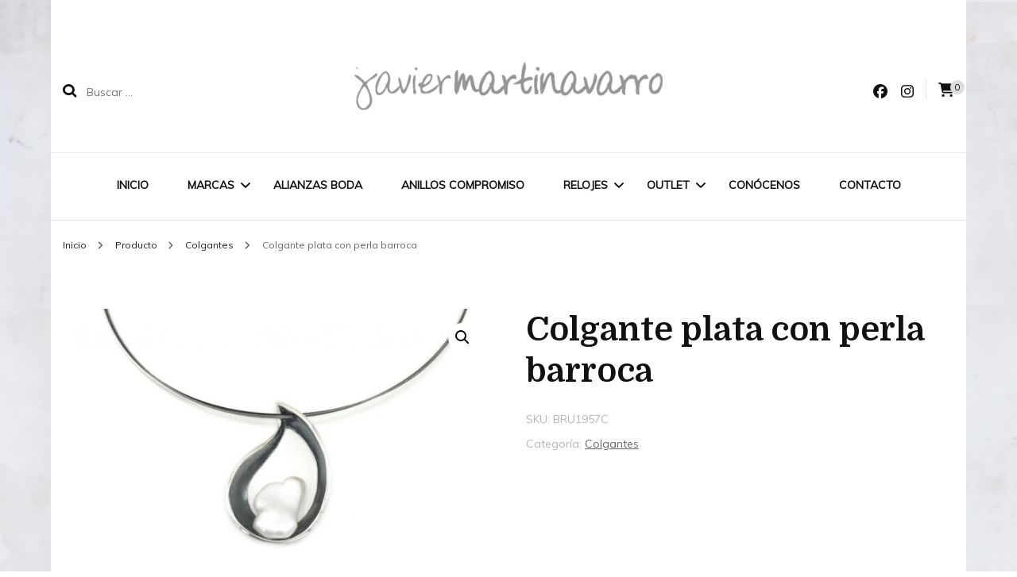

--- FILE ---
content_type: text/html; charset=UTF-8
request_url: https://javiermartinavarro.com/producto/colgante-plata-con-perla-barroca-2/
body_size: 15639
content:
    <!DOCTYPE html>
    <html lang="es">
    <head itemscope itemtype="http://schema.org/WebSite">
	    <meta charset="UTF-8">
    <meta name="viewport" content="width=device-width, initial-scale=1">
    <link rel="profile" href="http://gmpg.org/xfn/11">
    <script type="text/javascript">
/* <![CDATA[ */
window.JetpackScriptData = {"site":{"icon":"","title":"Joyería Javier Martinavarro","host":"ionos","is_wpcom_platform":false}};
/* ]]> */
</script>
<meta name='robots' content='index, follow, max-image-preview:large, max-snippet:-1, max-video-preview:-1' />
	<style>img:is([sizes="auto" i], [sizes^="auto," i]) { contain-intrinsic-size: 3000px 1500px }</style>
	<script>window._wca = window._wca || [];</script>

	<!-- This site is optimized with the Yoast SEO plugin v25.4 - https://yoast.com/wordpress/plugins/seo/ -->
	<title>Colgante plata con perla barroca - Joyería Javier Martinavarro</title>
	<link rel="canonical" href="https://javiermartinavarro.com/producto/colgante-plata-con-perla-barroca-2/" />
	<meta property="og:locale" content="es_ES" />
	<meta property="og:type" content="article" />
	<meta property="og:title" content="Colgante plata con perla barroca - Joyería Javier Martinavarro" />
	<meta property="og:description" content="Colgante de plata con forma de lágrima y perla barroca natural. Tamaño grande. Ref. BRU1957C &nbsp; Montado con cable de plata. Ref.: BRU1957CCB &nbsp;" />
	<meta property="og:url" content="https://javiermartinavarro.com/producto/colgante-plata-con-perla-barroca-2/" />
	<meta property="og:site_name" content="Joyería Javier Martinavarro" />
	<meta property="article:modified_time" content="2024-01-29T12:48:44+00:00" />
	<meta name="twitter:card" content="summary_large_image" />
	<script type="application/ld+json" class="yoast-schema-graph">{"@context":"https://schema.org","@graph":[{"@type":"WebPage","@id":"https://javiermartinavarro.com/producto/colgante-plata-con-perla-barroca-2/","url":"https://javiermartinavarro.com/producto/colgante-plata-con-perla-barroca-2/","name":"Colgante plata con perla barroca - Joyería Javier Martinavarro","isPartOf":{"@id":"https://javiermartinavarro.com/#website"},"primaryImageOfPage":{"@id":"https://javiermartinavarro.com/producto/colgante-plata-con-perla-barroca-2/#primaryimage"},"image":{"@id":"https://javiermartinavarro.com/producto/colgante-plata-con-perla-barroca-2/#primaryimage"},"thumbnailUrl":"https://javiermartinavarro.com/wp-content/uploads/2024/01/bru1957c-e1567765590565.jpg","datePublished":"2024-01-29T12:48:15+00:00","dateModified":"2024-01-29T12:48:44+00:00","breadcrumb":{"@id":"https://javiermartinavarro.com/producto/colgante-plata-con-perla-barroca-2/#breadcrumb"},"inLanguage":"es","potentialAction":[{"@type":"ReadAction","target":["https://javiermartinavarro.com/producto/colgante-plata-con-perla-barroca-2/"]}]},{"@type":"ImageObject","inLanguage":"es","@id":"https://javiermartinavarro.com/producto/colgante-plata-con-perla-barroca-2/#primaryimage","url":"https://javiermartinavarro.com/wp-content/uploads/2024/01/bru1957c-e1567765590565.jpg","contentUrl":"https://javiermartinavarro.com/wp-content/uploads/2024/01/bru1957c-e1567765590565.jpg","width":899,"height":599},{"@type":"BreadcrumbList","@id":"https://javiermartinavarro.com/producto/colgante-plata-con-perla-barroca-2/#breadcrumb","itemListElement":[{"@type":"ListItem","position":1,"name":"Portada","item":"https://javiermartinavarro.com/"},{"@type":"ListItem","position":2,"name":"Productos","item":"https://javiermartinavarro.com/shop/"},{"@type":"ListItem","position":3,"name":"Colgante plata con perla barroca"}]},{"@type":"WebSite","@id":"https://javiermartinavarro.com/#website","url":"https://javiermartinavarro.com/","name":"Joyería Javier Martinavarro","description":"Joyería Javier Martinavarro","publisher":{"@id":"https://javiermartinavarro.com/#organization"},"potentialAction":[{"@type":"SearchAction","target":{"@type":"EntryPoint","urlTemplate":"https://javiermartinavarro.com/?s={search_term_string}"},"query-input":{"@type":"PropertyValueSpecification","valueRequired":true,"valueName":"search_term_string"}}],"inLanguage":"es"},{"@type":"Organization","@id":"https://javiermartinavarro.com/#organization","name":"Javier Martinavarro","url":"https://javiermartinavarro.com/","logo":{"@type":"ImageObject","inLanguage":"es","@id":"https://javiermartinavarro.com/#/schema/logo/image/","url":"https://javiermartinavarro.com/wp-content/uploads/2015/11/cropped-cropped-javier-martinavarro-logo-1432484430.jpg","contentUrl":"https://javiermartinavarro.com/wp-content/uploads/2015/11/cropped-cropped-javier-martinavarro-logo-1432484430.jpg","width":268,"height":50,"caption":"Javier Martinavarro"},"image":{"@id":"https://javiermartinavarro.com/#/schema/logo/image/"}}]}</script>
	<!-- / Yoast SEO plugin. -->


<link rel='dns-prefetch' href='//pdcc.gdpr.es' />
<link rel='dns-prefetch' href='//stats.wp.com' />
<link rel='dns-prefetch' href='//fonts.googleapis.com' />
<link rel="alternate" type="application/rss+xml" title="Joyería Javier Martinavarro &raquo; Feed" href="https://javiermartinavarro.com/feed/" />
<link rel="alternate" type="application/rss+xml" title="Joyería Javier Martinavarro &raquo; Feed de los comentarios" href="https://javiermartinavarro.com/comments/feed/" />
<script type="text/javascript">
/* <![CDATA[ */
window._wpemojiSettings = {"baseUrl":"https:\/\/s.w.org\/images\/core\/emoji\/16.0.1\/72x72\/","ext":".png","svgUrl":"https:\/\/s.w.org\/images\/core\/emoji\/16.0.1\/svg\/","svgExt":".svg","source":{"concatemoji":"https:\/\/javiermartinavarro.com\/wp-includes\/js\/wp-emoji-release.min.js?ver=6.8.3"}};
/*! This file is auto-generated */
!function(s,n){var o,i,e;function c(e){try{var t={supportTests:e,timestamp:(new Date).valueOf()};sessionStorage.setItem(o,JSON.stringify(t))}catch(e){}}function p(e,t,n){e.clearRect(0,0,e.canvas.width,e.canvas.height),e.fillText(t,0,0);var t=new Uint32Array(e.getImageData(0,0,e.canvas.width,e.canvas.height).data),a=(e.clearRect(0,0,e.canvas.width,e.canvas.height),e.fillText(n,0,0),new Uint32Array(e.getImageData(0,0,e.canvas.width,e.canvas.height).data));return t.every(function(e,t){return e===a[t]})}function u(e,t){e.clearRect(0,0,e.canvas.width,e.canvas.height),e.fillText(t,0,0);for(var n=e.getImageData(16,16,1,1),a=0;a<n.data.length;a++)if(0!==n.data[a])return!1;return!0}function f(e,t,n,a){switch(t){case"flag":return n(e,"\ud83c\udff3\ufe0f\u200d\u26a7\ufe0f","\ud83c\udff3\ufe0f\u200b\u26a7\ufe0f")?!1:!n(e,"\ud83c\udde8\ud83c\uddf6","\ud83c\udde8\u200b\ud83c\uddf6")&&!n(e,"\ud83c\udff4\udb40\udc67\udb40\udc62\udb40\udc65\udb40\udc6e\udb40\udc67\udb40\udc7f","\ud83c\udff4\u200b\udb40\udc67\u200b\udb40\udc62\u200b\udb40\udc65\u200b\udb40\udc6e\u200b\udb40\udc67\u200b\udb40\udc7f");case"emoji":return!a(e,"\ud83e\udedf")}return!1}function g(e,t,n,a){var r="undefined"!=typeof WorkerGlobalScope&&self instanceof WorkerGlobalScope?new OffscreenCanvas(300,150):s.createElement("canvas"),o=r.getContext("2d",{willReadFrequently:!0}),i=(o.textBaseline="top",o.font="600 32px Arial",{});return e.forEach(function(e){i[e]=t(o,e,n,a)}),i}function t(e){var t=s.createElement("script");t.src=e,t.defer=!0,s.head.appendChild(t)}"undefined"!=typeof Promise&&(o="wpEmojiSettingsSupports",i=["flag","emoji"],n.supports={everything:!0,everythingExceptFlag:!0},e=new Promise(function(e){s.addEventListener("DOMContentLoaded",e,{once:!0})}),new Promise(function(t){var n=function(){try{var e=JSON.parse(sessionStorage.getItem(o));if("object"==typeof e&&"number"==typeof e.timestamp&&(new Date).valueOf()<e.timestamp+604800&&"object"==typeof e.supportTests)return e.supportTests}catch(e){}return null}();if(!n){if("undefined"!=typeof Worker&&"undefined"!=typeof OffscreenCanvas&&"undefined"!=typeof URL&&URL.createObjectURL&&"undefined"!=typeof Blob)try{var e="postMessage("+g.toString()+"("+[JSON.stringify(i),f.toString(),p.toString(),u.toString()].join(",")+"));",a=new Blob([e],{type:"text/javascript"}),r=new Worker(URL.createObjectURL(a),{name:"wpTestEmojiSupports"});return void(r.onmessage=function(e){c(n=e.data),r.terminate(),t(n)})}catch(e){}c(n=g(i,f,p,u))}t(n)}).then(function(e){for(var t in e)n.supports[t]=e[t],n.supports.everything=n.supports.everything&&n.supports[t],"flag"!==t&&(n.supports.everythingExceptFlag=n.supports.everythingExceptFlag&&n.supports[t]);n.supports.everythingExceptFlag=n.supports.everythingExceptFlag&&!n.supports.flag,n.DOMReady=!1,n.readyCallback=function(){n.DOMReady=!0}}).then(function(){return e}).then(function(){var e;n.supports.everything||(n.readyCallback(),(e=n.source||{}).concatemoji?t(e.concatemoji):e.wpemoji&&e.twemoji&&(t(e.twemoji),t(e.wpemoji)))}))}((window,document),window._wpemojiSettings);
/* ]]> */
</script>
<style id='wp-emoji-styles-inline-css' type='text/css'>

	img.wp-smiley, img.emoji {
		display: inline !important;
		border: none !important;
		box-shadow: none !important;
		height: 1em !important;
		width: 1em !important;
		margin: 0 0.07em !important;
		vertical-align: -0.1em !important;
		background: none !important;
		padding: 0 !important;
	}
</style>
<link rel='stylesheet' id='wp-block-library-css' href='https://javiermartinavarro.com/wp-includes/css/dist/block-library/style.min.css?ver=6.8.3' type='text/css' media='all' />
<style id='classic-theme-styles-inline-css' type='text/css'>
/*! This file is auto-generated */
.wp-block-button__link{color:#fff;background-color:#32373c;border-radius:9999px;box-shadow:none;text-decoration:none;padding:calc(.667em + 2px) calc(1.333em + 2px);font-size:1.125em}.wp-block-file__button{background:#32373c;color:#fff;text-decoration:none}
</style>
<link rel='stylesheet' id='mediaelement-css' href='https://javiermartinavarro.com/wp-includes/js/mediaelement/mediaelementplayer-legacy.min.css?ver=4.2.17' type='text/css' media='all' />
<link rel='stylesheet' id='wp-mediaelement-css' href='https://javiermartinavarro.com/wp-includes/js/mediaelement/wp-mediaelement.min.css?ver=6.8.3' type='text/css' media='all' />
<style id='jetpack-sharing-buttons-style-inline-css' type='text/css'>
.jetpack-sharing-buttons__services-list{display:flex;flex-direction:row;flex-wrap:wrap;gap:0;list-style-type:none;margin:5px;padding:0}.jetpack-sharing-buttons__services-list.has-small-icon-size{font-size:12px}.jetpack-sharing-buttons__services-list.has-normal-icon-size{font-size:16px}.jetpack-sharing-buttons__services-list.has-large-icon-size{font-size:24px}.jetpack-sharing-buttons__services-list.has-huge-icon-size{font-size:36px}@media print{.jetpack-sharing-buttons__services-list{display:none!important}}.editor-styles-wrapper .wp-block-jetpack-sharing-buttons{gap:0;padding-inline-start:0}ul.jetpack-sharing-buttons__services-list.has-background{padding:1.25em 2.375em}
</style>
<link rel='stylesheet' id='blossomthemes-toolkit-css' href='https://javiermartinavarro.com/wp-content/plugins/blossomthemes-toolkit/public/css/blossomthemes-toolkit-public.min.css?ver=2.2.7' type='text/css' media='all' />
<link rel='stylesheet' id='pdcc-style-css' href='https://pdcc.gdpr.es/pdcc.min.css' type='text/css' media='all' />
<link rel='stylesheet' id='photoswipe-css' href='https://javiermartinavarro.com/wp-content/plugins/woocommerce/assets/css/photoswipe/photoswipe.min.css?ver=9.9.5' type='text/css' media='all' />
<link rel='stylesheet' id='photoswipe-default-skin-css' href='https://javiermartinavarro.com/wp-content/plugins/woocommerce/assets/css/photoswipe/default-skin/default-skin.min.css?ver=9.9.5' type='text/css' media='all' />
<link rel='stylesheet' id='woocommerce-layout-css' href='https://javiermartinavarro.com/wp-content/plugins/woocommerce/assets/css/woocommerce-layout.css?ver=9.9.5' type='text/css' media='all' />
<style id='woocommerce-layout-inline-css' type='text/css'>

	.infinite-scroll .woocommerce-pagination {
		display: none;
	}
</style>
<link rel='stylesheet' id='woocommerce-smallscreen-css' href='https://javiermartinavarro.com/wp-content/plugins/woocommerce/assets/css/woocommerce-smallscreen.css?ver=9.9.5' type='text/css' media='only screen and (max-width: 768px)' />
<link rel='stylesheet' id='woocommerce-general-css' href='https://javiermartinavarro.com/wp-content/plugins/woocommerce/assets/css/woocommerce.css?ver=9.9.5' type='text/css' media='all' />
<style id='woocommerce-inline-inline-css' type='text/css'>
.woocommerce form .form-row .required { visibility: visible; }
</style>
<link rel='stylesheet' id='brands-styles-css' href='https://javiermartinavarro.com/wp-content/plugins/woocommerce/assets/css/brands.css?ver=9.9.5' type='text/css' media='all' />
<link rel='stylesheet' id='blossom-fashion-woocommerce-css' href='https://javiermartinavarro.com/wp-content/themes/blossom-fashion/css/woocommerce.min.css?ver=1.0.8' type='text/css' media='all' />
<link rel='stylesheet' id='owl-carousel-css' href='https://javiermartinavarro.com/wp-content/themes/blossom-fashion/css/owl.carousel.min.css?ver=2.2.1' type='text/css' media='all' />
<link rel='stylesheet' id='animate-css' href='https://javiermartinavarro.com/wp-content/themes/blossom-fashion/css/animate.min.css?ver=3.5.2' type='text/css' media='all' />
<link rel='stylesheet' id='blossom-fashion-google-fonts-css' href='https://fonts.googleapis.com/css?family=Muli%7CDomine%3Aregular%2C500%2C600%2C700%7CRouge+Script%3Aregular' type='text/css' media='all' />
<link rel='stylesheet' id='fashion-diva-parent-style-css' href='https://javiermartinavarro.com/wp-content/themes/blossom-fashion/style.css?ver=6.8.3' type='text/css' media='all' />
<link rel='stylesheet' id='blossom-fashion-style-css' href='https://javiermartinavarro.com/wp-content/themes/fashion-diva/style.css?ver=1.0.8' type='text/css' media='all' />
<style id='blossom-fashion-style-inline-css' type='text/css'>


    :root{
        --primary-color: #dddddd;
    }
     
    .content-newsletter .blossomthemes-email-newsletter-wrapper.bg-img:after,
    .widget_blossomthemes_email_newsletter_widget .blossomthemes-email-newsletter-wrapper:after{
        background: rgba(221, 221, 221, 0.8);
    }

    .shop-section, 
    .bottom-shop-section,
    .widget_bttk_popular_post .style-two li .entry-header .cat-links a, .widget_bttk_pro_recent_post .style-two li .entry-header .cat-links a, .widget_bttk_popular_post .style-three li .entry-header .cat-links a, .widget_bttk_pro_recent_post .style-three li .entry-header .cat-links a, .widget_bttk_posts_category_slider_widget .carousel-title .cat-links a {
        background: rgba(221, 221, 221, 0.3);
    }
    
    /*Typography*/

    body,
    button,
    input,
    select,
    optgroup,
    textarea{
        font-family : Muli;
        font-size   : 18px;        
    }

    .site-description,
    .main-navigation ul li,
    #primary .post .entry-content h1, 
    #primary .page .entry-content h1, 
    #primary .post .entry-content h2, 
    #primary .page .entry-content h2, 
    #primary .post .entry-content h3, 
    #primary .page .entry-content h3, 
    #primary .post .entry-content h4, 
    #primary .page .entry-content h4, 
    #primary .post .entry-content h5, 
    #primary .page .entry-content h5, 
    #primary .post .entry-content h6, #primary .page .entry-content h6{
        font-family : Muli;
    }
    
    .site-title{
        font-size   : 60px;
        font-family : Rouge Script;
        font-weight : 400;
        font-style  : normal;
    }
    
    /*Color Scheme*/
    a,
    .site-header .social-networks li a:hover,
    .site-title a:hover,
    .banner .text-holder .cat-links a:hover,
    .shop-section .shop-slider .item h3 a:hover,
    #primary .post .entry-footer .social-networks li a:hover,
    .widget ul li a:hover,
    .widget_bttk_author_bio .author-bio-socicons ul li a:hover,
    .widget_bttk_popular_post ul li .entry-header .entry-title a:hover,
    .widget_bttk_pro_recent_post ul li .entry-header .entry-title a:hover,
    .widget_bttk_popular_post ul li .entry-header .entry-meta a:hover,
    .widget_bttk_pro_recent_post ul li .entry-header .entry-meta a:hover,
    .bottom-shop-section .bottom-shop-slider .item .product-category a:hover,
    .bottom-shop-section .bottom-shop-slider .item h3 a:hover,
    .instagram-section .header .title a:hover,
    .site-footer .widget ul li a:hover,
    .site-footer .widget_bttk_popular_post ul li .entry-header .entry-title a:hover,
    .site-footer .widget_bttk_pro_recent_post ul li .entry-header .entry-title a:hover,
    .single .single-header .site-title:hover,
    .single .single-header .right .social-share .social-networks li a:hover,
    .comments-area .comment-body .fn a:hover,
    .comments-area .comment-body .comment-metadata a:hover,
    .page-template-contact .contact-details .contact-info-holder .col .icon-holder,
    .page-template-contact .contact-details .contact-info-holder .col .text-holder h3 a:hover,
    .page-template-contact .contact-details .contact-info-holder .col .social-networks li a:hover,
    #secondary .widget_bttk_description_widget .social-profile li a:hover,
    #secondary .widget_bttk_contact_social_links .social-networks li a:hover,
    .site-footer .widget_bttk_contact_social_links .social-networks li a:hover,
    .site-footer .widget_bttk_description_widget .social-profile li a:hover,
    .portfolio-sorting .button:hover,
    .portfolio-sorting .button.is-checked,
    .portfolio-item .portfolio-cat a:hover,
    .entry-header .portfolio-cat a:hover,
    .single-blossom-portfolio .post-navigation .nav-previous a:hover,
    .single-blossom-portfolio .post-navigation .nav-next a:hover,
    #primary .post .btn-readmore,
    #primary .post .entry-header .cat-links a:hover,
    .error-holder .recent-posts .post .entry-header .entry-title a:hover, 
    .entry-content a:hover,
    .entry-summary a:hover,
    .page-content a:hover,
    .comment-content a:hover,
    .widget .textwidget a:hover{
        color: #dddddd;
    }

    .site-header .tools .cart .number,
    .shop-section .header .title:after,
    .header-two .header-t,
    .header-six .header-t,
    .header-eight .header-t,
    .shop-section .shop-slider .item .product-image .btn-add-to-cart:hover,
    .widget .widget-title:before,
    .widget .widget-title:after,
    .widget_calendar caption,
    .widget_bttk_popular_post .style-two li:after,
    .widget_bttk_popular_post .style-three li:after,
    .widget_bttk_pro_recent_post .style-two li:after,
    .widget_bttk_pro_recent_post .style-three li:after,
    .instagram-section .header .title:before,
    .instagram-section .header .title:after,
    #primary .post .entry-content .pull-left:after,
    #primary .page .entry-content .pull-left:after,
    #primary .post .entry-content .pull-right:after,
    #primary .page .entry-content .pull-right:after,
    .page-template-contact .contact-details .contact-info-holder h2:after,
    .widget_bttk_image_text_widget ul li .btn-readmore:hover,
    #secondary .widget_bttk_icon_text_widget .text-holder .btn-readmore:hover,
    #secondary .widget_blossomtheme_companion_cta_widget .btn-cta:hover,
    #secondary .widget_blossomtheme_featured_page_widget .text-holder .btn-readmore:hover,
    #primary .post .entry-content .highlight, 
    #primary .page .entry-content .highlight,
    .error-holder .recent-posts .post .entry-header .cat-links a:hover,
    .error-holder .text-holder .btn-home:hover,
    .single #primary .post .entry-footer .tags a:hover, 
    #primary .post .entry-footer .tags a:hover, 
    .widget_tag_cloud .tagcloud a:hover, 
    .instagram-section .profile-link::before, 
    .instagram-section .profile-link::after{
        background: #dddddd;
    }
    
    .banner .text-holder .cat-links a,
    #primary .post .entry-header .cat-links a,
    .page-header span,
    .page-template-contact .top-section .section-header span,
    .portfolio-item .portfolio-cat a,
    .entry-header .portfolio-cat a{
        border-bottom-color: #dddddd;
    }

    .banner .text-holder .title a,
    .header-four .main-navigation ul li a,
    .header-four .main-navigation ul ul li a,
    #primary .post .entry-header .entry-title a,
    .portfolio-item .portfolio-img-title a,
    .search #primary .search-post .entry-header .entry-title a, 
    .archive #primary .blossom-portfolio .entry-title a{
        background-image: linear-gradient(180deg, transparent 95%, #dddddd 0);
    }

    .widget_bttk_social_links ul li a:hover{
        border-color: #dddddd;
    }

    button:hover,
    input[type="button"]:hover,
    input[type="reset"]:hover,
    input[type="submit"]:hover{
        background: #dddddd;
        border-color: #dddddd;
    }

    #primary .post .btn-readmore:hover{
        background: #dddddd;
    }

    @media only screen and (min-width: 1025px){
        .main-navigation ul li:after{
            background: #dddddd;
        }
    }
    
    /*Typography*/
    .main-navigation ul,
    .banner .text-holder .title,
    .top-section .newsletter .blossomthemes-email-newsletter-wrapper .text-holder h3,
    .shop-section .header .title,
    #primary .post .entry-header .entry-title,
    #primary .post .post-shope-holder .header .title,
    .widget_bttk_author_bio .title-holder,
    .widget_bttk_popular_post ul li .entry-header .entry-title,
    .widget_bttk_pro_recent_post ul li .entry-header .entry-title,
    .widget-area .widget_blossomthemes_email_newsletter_widget .text-holder h3,
    .bottom-shop-section .bottom-shop-slider .item h3,
    .page-title,
    #primary .post .entry-content blockquote,
    #primary .page .entry-content blockquote,
    #primary .post .entry-content .dropcap,
    #primary .page .entry-content .dropcap,
    #primary .post .entry-content .pull-left,
    #primary .page .entry-content .pull-left,
    #primary .post .entry-content .pull-right,
    #primary .page .entry-content .pull-right,
    .author-section .text-holder .title,
    .single .newsletter .blossomthemes-email-newsletter-wrapper .text-holder h3,
    .related-posts .title, .popular-posts .title,
    .comments-area .comments-title,
    .comments-area .comment-reply-title,
    .single .single-header .title-holder .post-title,
    .portfolio-text-holder .portfolio-img-title,
    .portfolio-holder .entry-header .entry-title,
    .related-portfolio-title,
    .archive #primary .post .entry-header .entry-title, 
    .archive #primary .blossom-portfolio .entry-title, 
    .search #primary .search-post .entry-header .entry-title,
    .search .top-section .search-form input[type="search"],
    .archive #primary .post-count, 
    .search #primary .post-count,
    .error-holder .text-holder h2,
    .error-holder .recent-posts .title,
    .error-holder .recent-posts .post .entry-header .entry-title{
        font-family: Domine;
    }
    #primary .post .entry-header .cat-links a, 
    .banner .text-holder .cat-links a,
    .error-holder .recent-posts .post .entry-header .cat-links a{
        background: rgba(221, 221, 221, 0.3);
    }
    #primary .post .btn-readmore:after{
        background-image: url('data:image/svg+xml; utf8, <svg xmlns="http://www.w3.org/2000/svg" width="30" height="10" viewBox="0 0 30 10"><g id="arrow" transform="translate(-10)"><path fill=" %23dddddd" d="M24.5,44.974H46.613L44.866,40.5a34.908,34.908,0,0,0,9.634,5,34.908,34.908,0,0,0-9.634,5l1.746-4.474H24.5Z" transform="translate(-14.5 -40.5)"></path></g></svg>' );
    }
        .woocommerce #secondary .widget_price_filter .ui-slider .ui-slider-range, 
        .woocommerce-checkout .woocommerce form.woocommerce-form-login input.button:hover, .woocommerce-checkout .woocommerce form.woocommerce-form-login input.button:focus, .woocommerce-checkout .woocommerce form.checkout_coupon input.button:hover, .woocommerce-checkout .woocommerce form.checkout_coupon input.button:focus, .woocommerce form.lost_reset_password input.button:hover, .woocommerce form.lost_reset_password input.button:focus, .woocommerce .return-to-shop .button:hover, .woocommerce .return-to-shop .button:focus, .woocommerce #payment #place_order:hover, .woocommerce-page #payment #place_order:focus{
            background: #dddddd;
        }
        
        .woocommerce #secondary .widget .product_list_widget li .product-title:hover,
        .woocommerce #secondary .widget .product_list_widget li .product-title:focus,
        .woocommerce div.product .entry-summary .product_meta .posted_in a:hover,
        .woocommerce div.product .entry-summary .product_meta .posted_in a:focus,
        .woocommerce div.product .entry-summary .product_meta .tagged_as a:hover,
        .woocommerce div.product .entry-summary .product_meta .tagged_as a:focus{
            color: #dddddd;
        }
        
        .woocommerce-checkout .woocommerce .woocommerce-info,
        .woocommerce ul.products li.product .add_to_cart_button:hover,
        .woocommerce ul.products li.product .add_to_cart_button:focus,
        .woocommerce ul.products li.product .product_type_external:hover,
        .woocommerce ul.products li.product .product_type_external:focus,
        .woocommerce ul.products li.product .ajax_add_to_cart:hover,
        .woocommerce ul.products li.product .ajax_add_to_cart:focus,
        .woocommerce ul.products li.product .added_to_cart:hover,
        .woocommerce ul.products li.product .added_to_cart:focus,
        .woocommerce div.product form.cart .single_add_to_cart_button:hover,
        .woocommerce div.product form.cart .single_add_to_cart_button:focus,
        .woocommerce div.product .cart .single_add_to_cart_button.alt:hover,
        .woocommerce div.product .cart .single_add_to_cart_button.alt:focus,
        .woocommerce #secondary .widget_shopping_cart .buttons .button:hover,
        .woocommerce #secondary .widget_shopping_cart .buttons .button:focus,
        .woocommerce #secondary .widget_price_filter .price_slider_amount .button:hover,
        .woocommerce #secondary .widget_price_filter .price_slider_amount .button:focus,
        .woocommerce-cart #primary .page .entry-content table.shop_table td.actions .coupon input[type="submit"]:hover,
        .woocommerce-cart #primary .page .entry-content table.shop_table td.actions .coupon input[type="submit"]:focus,
        .woocommerce-cart #primary .page .entry-content .cart_totals .checkout-button:hover,
        .woocommerce-cart #primary .page .entry-content .cart_totals .checkout-button:focus{
            background: #dddddd;
        }

        .woocommerce div.product .product_title,
        .woocommerce div.product .woocommerce-tabs .panel h2{
            font-family: Domine;
        }
</style>
<script type="text/javascript" src="https://javiermartinavarro.com/wp-includes/js/jquery/jquery.min.js?ver=3.7.1" id="jquery-core-js"></script>
<script type="text/javascript" src="https://javiermartinavarro.com/wp-includes/js/jquery/jquery-migrate.min.js?ver=3.4.1" id="jquery-migrate-js"></script>
<script type="text/javascript" src="https://javiermartinavarro.com/wp-content/plugins/woocommerce/assets/js/jquery-blockui/jquery.blockUI.min.js?ver=2.7.0-wc.9.9.5" id="jquery-blockui-js" data-wp-strategy="defer"></script>
<script type="text/javascript" id="wc-add-to-cart-js-extra">
/* <![CDATA[ */
var wc_add_to_cart_params = {"ajax_url":"\/wp-admin\/admin-ajax.php","wc_ajax_url":"\/?wc-ajax=%%endpoint%%","i18n_view_cart":"Ver carrito","cart_url":"https:\/\/javiermartinavarro.com\/carro\/","is_cart":"","cart_redirect_after_add":"no"};
/* ]]> */
</script>
<script type="text/javascript" src="https://javiermartinavarro.com/wp-content/plugins/woocommerce/assets/js/frontend/add-to-cart.min.js?ver=9.9.5" id="wc-add-to-cart-js" data-wp-strategy="defer"></script>
<script type="text/javascript" src="https://javiermartinavarro.com/wp-content/plugins/woocommerce/assets/js/zoom/jquery.zoom.min.js?ver=1.7.21-wc.9.9.5" id="zoom-js" defer="defer" data-wp-strategy="defer"></script>
<script type="text/javascript" src="https://javiermartinavarro.com/wp-content/plugins/woocommerce/assets/js/photoswipe/photoswipe.min.js?ver=4.1.1-wc.9.9.5" id="photoswipe-js" defer="defer" data-wp-strategy="defer"></script>
<script type="text/javascript" src="https://javiermartinavarro.com/wp-content/plugins/woocommerce/assets/js/photoswipe/photoswipe-ui-default.min.js?ver=4.1.1-wc.9.9.5" id="photoswipe-ui-default-js" defer="defer" data-wp-strategy="defer"></script>
<script type="text/javascript" id="wc-single-product-js-extra">
/* <![CDATA[ */
var wc_single_product_params = {"i18n_required_rating_text":"Por favor elige una puntuaci\u00f3n","i18n_rating_options":["1 de 5 estrellas","2 de 5 estrellas","3 de 5 estrellas","4 de 5 estrellas","5 de 5 estrellas"],"i18n_product_gallery_trigger_text":"Ver galer\u00eda de im\u00e1genes a pantalla completa","review_rating_required":"yes","flexslider":{"rtl":false,"animation":"slide","smoothHeight":true,"directionNav":false,"controlNav":"thumbnails","slideshow":false,"animationSpeed":500,"animationLoop":false,"allowOneSlide":false},"zoom_enabled":"1","zoom_options":[],"photoswipe_enabled":"1","photoswipe_options":{"shareEl":false,"closeOnScroll":false,"history":false,"hideAnimationDuration":0,"showAnimationDuration":0},"flexslider_enabled":"1"};
/* ]]> */
</script>
<script type="text/javascript" src="https://javiermartinavarro.com/wp-content/plugins/woocommerce/assets/js/frontend/single-product.min.js?ver=9.9.5" id="wc-single-product-js" defer="defer" data-wp-strategy="defer"></script>
<script type="text/javascript" src="https://javiermartinavarro.com/wp-content/plugins/woocommerce/assets/js/js-cookie/js.cookie.min.js?ver=2.1.4-wc.9.9.5" id="js-cookie-js" defer="defer" data-wp-strategy="defer"></script>
<script type="text/javascript" id="woocommerce-js-extra">
/* <![CDATA[ */
var woocommerce_params = {"ajax_url":"\/wp-admin\/admin-ajax.php","wc_ajax_url":"\/?wc-ajax=%%endpoint%%","i18n_password_show":"Mostrar contrase\u00f1a","i18n_password_hide":"Ocultar contrase\u00f1a"};
/* ]]> */
</script>
<script type="text/javascript" src="https://javiermartinavarro.com/wp-content/plugins/woocommerce/assets/js/frontend/woocommerce.min.js?ver=9.9.5" id="woocommerce-js" defer="defer" data-wp-strategy="defer"></script>
<script type="text/javascript" src="https://javiermartinavarro.com/wp-content/plugins/js_composer/assets/js/vendors/woocommerce-add-to-cart.js?ver=5.6" id="vc_woocommerce-add-to-cart-js-js"></script>
<script type="text/javascript" src="https://stats.wp.com/s-202545.js" id="woocommerce-analytics-js" defer="defer" data-wp-strategy="defer"></script>
<link rel="https://api.w.org/" href="https://javiermartinavarro.com/wp-json/" /><link rel="alternate" title="JSON" type="application/json" href="https://javiermartinavarro.com/wp-json/wp/v2/product/8301" /><link rel="EditURI" type="application/rsd+xml" title="RSD" href="https://javiermartinavarro.com/xmlrpc.php?rsd" />
<meta name="generator" content="WordPress 6.8.3" />
<meta name="generator" content="WooCommerce 9.9.5" />
<link rel='shortlink' href='https://javiermartinavarro.com/?p=8301' />
		<!-- Custom Logo: hide header text -->
		<style id="custom-logo-css" type="text/css">
			.site-title, .site-description {
				position: absolute;
				clip-path: inset(50%);
			}
		</style>
		<link rel="alternate" title="oEmbed (JSON)" type="application/json+oembed" href="https://javiermartinavarro.com/wp-json/oembed/1.0/embed?url=https%3A%2F%2Fjaviermartinavarro.com%2Fproducto%2Fcolgante-plata-con-perla-barroca-2%2F" />
<link rel="alternate" title="oEmbed (XML)" type="text/xml+oembed" href="https://javiermartinavarro.com/wp-json/oembed/1.0/embed?url=https%3A%2F%2Fjaviermartinavarro.com%2Fproducto%2Fcolgante-plata-con-perla-barroca-2%2F&#038;format=xml" />
	<style>img#wpstats{display:none}</style>
			<noscript><style>.woocommerce-product-gallery{ opacity: 1 !important; }</style></noscript>
	<meta name="generator" content="Powered by WPBakery Page Builder - drag and drop page builder for WordPress."/>
<!--[if lte IE 9]><link rel="stylesheet" type="text/css" href="https://javiermartinavarro.com/wp-content/plugins/js_composer/assets/css/vc_lte_ie9.min.css" media="screen"><![endif]-->			<script  type="text/javascript">
				!function(f,b,e,v,n,t,s){if(f.fbq)return;n=f.fbq=function(){n.callMethod?
					n.callMethod.apply(n,arguments):n.queue.push(arguments)};if(!f._fbq)f._fbq=n;
					n.push=n;n.loaded=!0;n.version='2.0';n.queue=[];t=b.createElement(e);t.async=!0;
					t.src=v;s=b.getElementsByTagName(e)[0];s.parentNode.insertBefore(t,s)}(window,
					document,'script','https://connect.facebook.net/en_US/fbevents.js');
			</script>
			<!-- WooCommerce Facebook Integration Begin -->
			<script  type="text/javascript">

				fbq('init', '335211794211181', {}, {
    "agent": "woocommerce-9.9.5-3.5.4"
});

				document.addEventListener( 'DOMContentLoaded', function() {
					// Insert placeholder for events injected when a product is added to the cart through AJAX.
					document.body.insertAdjacentHTML( 'beforeend', '<div class=\"wc-facebook-pixel-event-placeholder\"></div>' );
				}, false );

			</script>
			<!-- WooCommerce Facebook Integration End -->
			<style type="text/css" id="custom-background-css">
body.custom-background { background-image: url("https://javiermartinavarro.com/wp-content/uploads/2020/09/Fondo.jpg"); background-position: left top; background-size: auto; background-repeat: repeat; background-attachment: scroll; }
</style>
			<style type="text/css" id="wp-custom-css">
			@media (min-width: 1025px) {
.main-navigation ul li {
	    margin: 0 22px;
	}
}

		</style>
		<noscript><style type="text/css"> .wpb_animate_when_almost_visible { opacity: 1; }</style></noscript></head>

<body class="wp-singular product-template-default single single-product postid-8301 custom-background wp-custom-logo wp-theme-blossom-fashion wp-child-theme-fashion-diva theme-blossom-fashion woocommerce woocommerce-page woocommerce-no-js metaslider-plugin custom-background-image custom-background underline full-width wpb-js-composer js-comp-ver-5.6 vc_responsive fpt-template-blossom-fashion" itemscope itemtype="http://schema.org/WebPage">

    <div id="page" class="site"><a aria-label="saltar al contenido" class="skip-link" href="#content">Saltar al contenido</a>
    
     <header id="masthead" class="site-header" itemscope itemtype="http://schema.org/WPHeader">
        <div class="header-holder">
            <div class="header-t">
                <div class="container">                        
                                          <div class="row">
                            <div class="col">
                                <form role="search" method="get" class="search-form" action="https://javiermartinavarro.com/">
				<label>
					<span class="screen-reader-text">Buscar:</span>
					<input type="search" class="search-field" placeholder="Buscar &hellip;" value="" name="s" />
				</label>
				<input type="submit" class="search-submit" value="Buscar" />
			</form>                            </div>
                            <div class="col">
                                <div class="text-logo" itemscope itemtype="http://schema.org/Organization">
    <a href="https://javiermartinavarro.com/" class="custom-logo-link" rel="home"><img width="512" height="130" src="https://javiermartinavarro.com/wp-content/uploads/2020/09/cropped-GDBV.png" class="custom-logo" alt="Joyería Javier Martinavarro" decoding="async" fetchpriority="high" srcset="https://javiermartinavarro.com/wp-content/uploads/2020/09/cropped-GDBV.png 512w, https://javiermartinavarro.com/wp-content/uploads/2020/09/cropped-GDBV-300x76.png 300w, https://javiermartinavarro.com/wp-content/uploads/2020/09/cropped-GDBV-236x60.png 236w" sizes="(max-width: 512px) 100vw, 512px" /></a>            <p class="site-title" itemprop="name"><a href="https://javiermartinavarro.com/" rel="home" itemprop="url">Joyería Javier Martinavarro</a></p>
                    <p class="site-description">Joyería Javier Martinavarro</p>
        </div>
                            </div>
                            <div class="col">
                                <div class="tools">
                                        <a href="https://javiermartinavarro.com/carro/" class="cart" title="Ver tu carrito de la compra">
        <i class="fa fa-shopping-cart"></i>
        <span class="number">0</span>
    </a>
    <span class="separator"></span>    <ul class="social-networks">
    	            <li><a href="https://www.facebook.com/joyeriajaviermartinavarro/" target="_blank" rel="nofollow"><i class="fab fa-facebook"></i></a></li>    	   
                        <li><a href="https://www.instagram.com/joyeriajaviermartinavarro/" target="_blank" rel="nofollow"><i class="fab fa-instagram"></i></a></li>    	   
            	</ul>
                                        </div>
                            </div>
                        </div><!-- .row-->
                      

                                
                </div> <!-- .container -->
            </div> <!-- .header-t -->

                    </div> <!-- .header-holder -->

        <div class="nav-holder">
            <div class="container">
                <div class="overlay"></div>
                <button id="toggle-button" data-toggle-target=".main-menu-modal" data-toggle-body-class="showing-main-menu-modal" aria-expanded="false" data-set-focus=".close-main-nav-toggle">
                    <span></span>
                </button>
                    <nav id="site-navigation" class="main-navigation" itemscope itemtype="http://schema.org/SiteNavigationElement">
        <div class="primary-menu-list main-menu-modal cover-modal" data-modal-target-string=".main-menu-modal">
            <button class="btn-close-menu close-main-nav-toggle" data-toggle-target=".main-menu-modal" data-toggle-body-class="showing-main-menu-modal" aria-expanded="false" data-set-focus=".main-menu-modal"><span></span></button>
            <div class="mobile-menu" aria-label="Móvil">
                <div class="menu-menu-container"><ul id="primary-menu" class="main-menu-modal"><li id="menu-item-2217" class="menu-item menu-item-type-custom menu-item-object-custom menu-item-home menu-item-2217"><a href="https://javiermartinavarro.com/">INICIO</a></li>
<li id="menu-item-5474" class="menu-item menu-item-type-post_type menu-item-object-page menu-item-has-children menu-item-5474"><a href="https://javiermartinavarro.com/marcas-2/">Marcas</a>
<ul class="sub-menu">
	<li id="menu-item-4658" class="menu-item menu-item-type-post_type menu-item-object-page menu-item-has-children menu-item-4658"><a href="https://javiermartinavarro.com/labruixeta/">labruixeta</a>
	<ul class="sub-menu">
		<li id="menu-item-5535" class="menu-item menu-item-type-post_type menu-item-object-page menu-item-5535"><a href="https://javiermartinavarro.com/novedades/">NOVEDADES</a></li>
		<li id="menu-item-6286" class="menu-item menu-item-type-taxonomy menu-item-object-product_cat menu-item-6286"><a href="https://javiermartinavarro.com/categoria-producto/sin-categorizar/labruixeta/pulseras/">Pulseras</a></li>
		<li id="menu-item-6287" class="menu-item menu-item-type-taxonomy menu-item-object-product_cat menu-item-6287"><a href="https://javiermartinavarro.com/categoria-producto/sin-categorizar/labruixeta/colgantes-labruixeta/">Colgantes</a></li>
		<li id="menu-item-6288" class="menu-item menu-item-type-taxonomy menu-item-object-product_cat menu-item-6288"><a href="https://javiermartinavarro.com/categoria-producto/sin-categorizar/labruixeta/anillos/">Anillos</a></li>
		<li id="menu-item-6289" class="menu-item menu-item-type-taxonomy menu-item-object-product_cat menu-item-6289"><a href="https://javiermartinavarro.com/categoria-producto/sin-categorizar/labruixeta/pendientes/">Pendientes</a></li>
		<li id="menu-item-6213" class="menu-item menu-item-type-taxonomy menu-item-object-product_cat menu-item-6213"><a href="https://javiermartinavarro.com/categoria-producto/sin-categorizar/labruixeta/pulseras-variadas/">Pulseras Macramé</a></li>
		<li id="menu-item-6372" class="menu-item menu-item-type-taxonomy menu-item-object-product_cat menu-item-6372"><a href="https://javiermartinavarro.com/categoria-producto/sin-categorizar/labruixeta/san-valentin/">San Valentín</a></li>
	</ul>
</li>
	<li id="menu-item-5737" class="menu-item menu-item-type-post_type menu-item-object-page menu-item-has-children menu-item-5737"><a href="https://javiermartinavarro.com/marea-watches/">MAREA</a>
	<ul class="sub-menu">
		<li id="menu-item-5740" class="menu-item menu-item-type-taxonomy menu-item-object-product_cat menu-item-5740"><a href="https://javiermartinavarro.com/categoria-producto/relojes/marea/whatch/">WATCH</a></li>
		<li id="menu-item-5739" class="menu-item menu-item-type-taxonomy menu-item-object-product_cat menu-item-5739"><a href="https://javiermartinavarro.com/categoria-producto/relojes/marea/smartwatch/">SMARTWATCH</a></li>
		<li id="menu-item-5738" class="menu-item menu-item-type-taxonomy menu-item-object-product_cat menu-item-5738"><a href="https://javiermartinavarro.com/categoria-producto/relojes/marea/smartband/">SMARTBAND</a></li>
	</ul>
</li>
	<li id="menu-item-4659" class="menu-item menu-item-type-post_type menu-item-object-page menu-item-has-children menu-item-4659"><a href="https://javiermartinavarro.com/doodle/">Doodle</a>
	<ul class="sub-menu">
		<li id="menu-item-6153" class="menu-item menu-item-type-taxonomy menu-item-object-product_cat menu-item-6153"><a href="https://javiermartinavarro.com/categoria-producto/relojes/doodle-watch/doodle-smartwatch/">Doodle Smartwatch</a></li>
		<li id="menu-item-2678" class="menu-item menu-item-type-taxonomy menu-item-object-product_cat menu-item-2678"><a href="https://javiermartinavarro.com/categoria-producto/relojes/doodle-watch/relojes-doodle-watch/">Relojes Doodle</a></li>
	</ul>
</li>
	<li id="menu-item-5532" class="menu-item menu-item-type-post_type menu-item-object-page menu-item-5532"><a href="https://javiermartinavarro.com/pendientes-de-plata/">Pendientes de plata</a></li>
	<li id="menu-item-4157" class="menu-item menu-item-type-taxonomy menu-item-object-product_cat menu-item-4157"><a href="https://javiermartinavarro.com/categoria-producto/xavier-del-cerro-joyas/">Xavier del cerro</a></li>
	<li id="menu-item-5581" class="menu-item menu-item-type-post_type menu-item-object-page menu-item-5581"><a href="https://javiermartinavarro.com/lineargent/">Lineargent</a></li>
	<li id="menu-item-5792" class="menu-item menu-item-type-post_type menu-item-object-page menu-item-5792"><a href="https://javiermartinavarro.com/mar-cucurella/">mar cucurella</a></li>
	<li id="menu-item-2675" class="menu-item menu-item-type-taxonomy menu-item-object-product_cat menu-item-2675"><a href="https://javiermartinavarro.com/categoria-producto/skull-rider/">Skull Rider</a></li>
</ul>
</li>
<li id="menu-item-5214" class="menu-item menu-item-type-post_type menu-item-object-page menu-item-5214"><a href="https://javiermartinavarro.com/argyor/">Alianzas boda</a></li>
<li id="menu-item-7103" class="menu-item menu-item-type-taxonomy menu-item-object-product_cat menu-item-7103"><a href="https://javiermartinavarro.com/categoria-producto/anillos-oro-blanco-compromiso-diamantes/">Anillos Compromiso</a></li>
<li id="menu-item-5949" class="menu-item menu-item-type-post_type menu-item-object-page menu-item-has-children menu-item-5949"><a href="https://javiermartinavarro.com/relojes-2/">Relojes</a>
<ul class="sub-menu">
	<li id="menu-item-5966" class="menu-item menu-item-type-taxonomy menu-item-object-product_cat menu-item-5966"><a href="https://javiermartinavarro.com/categoria-producto/relojes/citizen/">CITIZEN</a></li>
	<li id="menu-item-5965" class="menu-item menu-item-type-post_type menu-item-object-page menu-item-5965"><a href="https://javiermartinavarro.com/marea-watches/">MAREA</a></li>
	<li id="menu-item-5948" class="menu-item menu-item-type-taxonomy menu-item-object-product_cat menu-item-5948"><a href="https://javiermartinavarro.com/categoria-producto/relojes/casio/">CASIO</a></li>
	<li id="menu-item-2673" class="menu-item menu-item-type-taxonomy menu-item-object-product_cat menu-item-2673"><a href="https://javiermartinavarro.com/categoria-producto/relojes/correas-stamps/">Relojes STAMPS</a></li>
</ul>
</li>
<li id="menu-item-2492" class="menu-item menu-item-type-post_type menu-item-object-page menu-item-has-children menu-item-2492"><a href="https://javiermartinavarro.com/outlet/">OUTLET</a>
<ul class="sub-menu">
	<li id="menu-item-5479" class="menu-item menu-item-type-post_type menu-item-object-page menu-item-has-children menu-item-5479"><a href="https://javiermartinavarro.com/outlet-labruixeta/">Outlet labruixeta</a>
	<ul class="sub-menu">
		<li id="menu-item-6039" class="menu-item menu-item-type-taxonomy menu-item-object-product_cat menu-item-6039"><a href="https://javiermartinavarro.com/categoria-producto/outlet-labruixeta/outlet-especial/">Outlet especial</a></li>
		<li id="menu-item-4259" class="menu-item menu-item-type-taxonomy menu-item-object-product_cat menu-item-4259"><a href="https://javiermartinavarro.com/categoria-producto/outlet-labruixeta/outlet-75e/">Outlet 75€</a></li>
		<li id="menu-item-4258" class="menu-item menu-item-type-taxonomy menu-item-object-product_cat menu-item-4258"><a href="https://javiermartinavarro.com/categoria-producto/outlet-labruixeta/outlet-505e/">Outlet 50€</a></li>
		<li id="menu-item-6120" class="menu-item menu-item-type-taxonomy menu-item-object-product_cat menu-item-6120"><a href="https://javiermartinavarro.com/categoria-producto/outlet-labruixeta/outlet-40-45e/">Outlet 40-45€</a></li>
	</ul>
</li>
</ul>
</li>
<li id="menu-item-2502" class="menu-item menu-item-type-post_type menu-item-object-page menu-item-2502"><a href="https://javiermartinavarro.com/conocemos/">CONÓCENOS</a></li>
<li id="menu-item-2501" class="menu-item menu-item-type-post_type menu-item-object-page menu-item-2501"><a href="https://javiermartinavarro.com/contacto/">CONTACTO</a></li>
</ul></div>            </div>
        </div>
    </nav><!-- #site-navigation -->

                <div class="form-holder">
                    <form role="search" method="get" class="search-form" action="https://javiermartinavarro.com/">
				<label>
					<span class="screen-reader-text">Buscar:</span>
					<input type="search" class="search-field" placeholder="Buscar &hellip;" value="" name="s" />
				</label>
				<input type="submit" class="search-submit" value="Buscar" />
			</form>                </div>
                <div class="tools">
                    <div class="form-section">
                        <button aria-label="search form toggle" id="btn-search"><i class="fa fa-search"></i></button>                       
                    </div>
                        <a href="https://javiermartinavarro.com/carro/" class="cart" title="Ver tu carrito de la compra">
        <i class="fa fa-shopping-cart"></i>
        <span class="number">0</span>
    </a>
    <span class="separator"></span>    <ul class="social-networks">
    	            <li><a href="https://www.facebook.com/joyeriajaviermartinavarro/" target="_blank" rel="nofollow"><i class="fab fa-facebook"></i></a></li>    	   
                        <li><a href="https://www.instagram.com/joyeriajaviermartinavarro/" target="_blank" rel="nofollow"><i class="fab fa-instagram"></i></a></li>    	   
            	</ul>
                          
                </div>
                        </div>          
        </div>
     </header>
        <div class="top-bar">
    		<div class="container">
            <div class="breadcrumb-wrapper">
                <div id="crumbs" itemscope itemtype="http://schema.org/BreadcrumbList"> 
                    <span itemprop="itemListElement" itemscope itemtype="http://schema.org/ListItem">
                        <a itemprop="item" href="https://javiermartinavarro.com"><span itemprop="name">Inicio</span></a>
                        <meta itemprop="position" content="1" />
                        <span class="separator"><span class="separator"><i class="fa fa-angle-right"></i></span></span>
                    </span> <span itemprop="itemListElement" itemscope itemtype="http://schema.org/ListItem"><a itemprop="item" href="https://javiermartinavarro.com/shop"><span itemprop="name">Producto</span></a><meta itemprop="position" content="2" /> <span class="separator"><span class="separator"><i class="fa fa-angle-right"></i></span></span></span> <span itemprop="itemListElement" itemscope itemtype="http://schema.org/ListItem"><a href="https://javiermartinavarro.com/categoria-producto/colgantes-2/" itemprop="item"><span itemprop="name">Colgantes </span></a><meta itemprop="position" content="3" /><span class="separator"><span class="separator"><i class="fa fa-angle-right"></i></span></span></span> <span class="current" itemprop="itemListElement" itemscope itemtype="http://schema.org/ListItem"><a href="https://javiermartinavarro.com/producto/colgante-plata-con-perla-barroca-2/" itemprop="item"><span itemprop="name">Colgante plata con perla barroca</span></a><meta itemprop="position" content="4" /></span></div></div><!-- .breadcrumb-wrapper -->    		</div>
    	</div>   
        <div id="content" class="site-content">    <div class="container">
    <div class="row">
	    <div id="primary" class="content-area">
        <main id="main" class="site-main" role="main">
    
					
			<div class="woocommerce-notices-wrapper"></div><div id="product-8301" class="product type-product post-8301 status-publish first instock product_cat-colgantes-2 has-post-thumbnail taxable shipping-taxable product-type-simple">

	<div class="woocommerce-product-gallery woocommerce-product-gallery--with-images woocommerce-product-gallery--columns-4 images" data-columns="4" style="opacity: 0; transition: opacity .25s ease-in-out;">
	<div class="woocommerce-product-gallery__wrapper">
		<div data-thumb="https://javiermartinavarro.com/wp-content/uploads/2024/01/bru1957c-e1567765590565-300x300.jpg" data-thumb-alt="Colgante plata con perla barroca" data-thumb-srcset="https://javiermartinavarro.com/wp-content/uploads/2024/01/bru1957c-e1567765590565-300x300.jpg 300w, https://javiermartinavarro.com/wp-content/uploads/2024/01/bru1957c-e1567765590565-150x150.jpg 150w"  data-thumb-sizes="(max-width: 300px) 100vw, 300px" class="woocommerce-product-gallery__image"><a href="https://javiermartinavarro.com/wp-content/uploads/2024/01/bru1957c-e1567765590565.jpg"><img width="600" height="400" src="https://javiermartinavarro.com/wp-content/uploads/2024/01/bru1957c-e1567765590565-600x400.jpg" class="wp-post-image" alt="Colgante plata con perla barroca" data-caption="" data-src="https://javiermartinavarro.com/wp-content/uploads/2024/01/bru1957c-e1567765590565.jpg" data-large_image="https://javiermartinavarro.com/wp-content/uploads/2024/01/bru1957c-e1567765590565.jpg" data-large_image_width="899" data-large_image_height="599" decoding="async" srcset="https://javiermartinavarro.com/wp-content/uploads/2024/01/bru1957c-e1567765590565-600x400.jpg 600w, https://javiermartinavarro.com/wp-content/uploads/2024/01/bru1957c-e1567765590565-300x200.jpg 300w, https://javiermartinavarro.com/wp-content/uploads/2024/01/bru1957c-e1567765590565-768x512.jpg 768w, https://javiermartinavarro.com/wp-content/uploads/2024/01/bru1957c-e1567765590565-90x60.jpg 90w, https://javiermartinavarro.com/wp-content/uploads/2024/01/bru1957c-e1567765590565.jpg 899w" sizes="(max-width: 600px) 100vw, 600px" /></a></div><div data-thumb="https://javiermartinavarro.com/wp-content/uploads/2024/01/full13_DSF1167A-300x300.jpg" data-thumb-alt="Colgante plata con perla barroca - Imagen 2" data-thumb-srcset="https://javiermartinavarro.com/wp-content/uploads/2024/01/full13_DSF1167A-300x300.jpg 300w, https://javiermartinavarro.com/wp-content/uploads/2024/01/full13_DSF1167A-150x150.jpg 150w"  data-thumb-sizes="(max-width: 300px) 100vw, 300px" class="woocommerce-product-gallery__image"><a href="https://javiermartinavarro.com/wp-content/uploads/2024/01/full13_DSF1167A.jpg"><img width="600" height="450" src="https://javiermartinavarro.com/wp-content/uploads/2024/01/full13_DSF1167A-600x450.jpg" class="" alt="Colgante plata con perla barroca - Imagen 2" data-caption="" data-src="https://javiermartinavarro.com/wp-content/uploads/2024/01/full13_DSF1167A.jpg" data-large_image="https://javiermartinavarro.com/wp-content/uploads/2024/01/full13_DSF1167A.jpg" data-large_image_width="2000" data-large_image_height="1500" decoding="async" srcset="https://javiermartinavarro.com/wp-content/uploads/2024/01/full13_DSF1167A-600x450.jpg 600w, https://javiermartinavarro.com/wp-content/uploads/2024/01/full13_DSF1167A-300x225.jpg 300w, https://javiermartinavarro.com/wp-content/uploads/2024/01/full13_DSF1167A-1024x768.jpg 1024w, https://javiermartinavarro.com/wp-content/uploads/2024/01/full13_DSF1167A-768x576.jpg 768w, https://javiermartinavarro.com/wp-content/uploads/2024/01/full13_DSF1167A-1536x1152.jpg 1536w, https://javiermartinavarro.com/wp-content/uploads/2024/01/full13_DSF1167A-80x60.jpg 80w, https://javiermartinavarro.com/wp-content/uploads/2024/01/full13_DSF1167A.jpg 2000w" sizes="(max-width: 600px) 100vw, 600px" /></a></div>	</div>
</div>

	<div class="summary entry-summary">
		<h1 class="product_title entry-title">Colgante plata con perla barroca</h1><p class="price"></p>
<div class="product_meta">

	
	
		<span class="sku_wrapper">SKU: <span class="sku">BRU1957C</span></span>

	
	<span class="posted_in">Categoría: <a href="https://javiermartinavarro.com/categoria-producto/colgantes-2/" rel="tag">Colgantes</a></span>
	
	
</div>
	</div>

	
	<div class="woocommerce-tabs wc-tabs-wrapper">
		<ul class="tabs wc-tabs" role="tablist">
							<li role="presentation" class="description_tab" id="tab-title-description">
					<a href="#tab-description" role="tab" aria-controls="tab-description">
						Descripción					</a>
				</li>
					</ul>
					<div class="woocommerce-Tabs-panel woocommerce-Tabs-panel--description panel entry-content wc-tab" id="tab-description" role="tabpanel" aria-labelledby="tab-title-description">
				
	<h2>Descripción</h2>

<p>Colgante de plata con forma de lágrima y perla barroca natural.<br />
Tamaño grande.</p>
<p>Ref. BRU1957C</p>
<p>&nbsp;</p>
<p>Montado con cable de plata.</p>
<p>Ref.: BRU1957CCB</p>
<p>&nbsp;</p>
			</div>
		
			</div>


	<section class="related products">

					<h2>Productos relacionados</h2>
				<ul class="products columns-4">

			
					<li class="product type-product post-7651 status-publish first instock product_cat-colgantes-2 has-post-thumbnail taxable shipping-taxable product-type-simple">
	<a href="https://javiermartinavarro.com/producto/colgante-plata-con-perla-barroca-y-turmalina-con-bisel-oro-3/" class="woocommerce-LoopProduct-link woocommerce-loop-product__link"><img width="300" height="300" src="https://javiermartinavarro.com/wp-content/uploads/2024/01/BRU1951cch-3-e1567684562939-300x300.jpg" class="attachment-woocommerce_thumbnail size-woocommerce_thumbnail" alt="Colgante plata con perla barroca y turmalina con bisel oro" decoding="async" srcset="https://javiermartinavarro.com/wp-content/uploads/2024/01/BRU1951cch-3-e1567684562939-300x300.jpg 300w, https://javiermartinavarro.com/wp-content/uploads/2024/01/BRU1951cch-3-e1567684562939-150x150.jpg 150w" sizes="(max-width: 300px) 100vw, 300px" /><h2 class="woocommerce-loop-product__title">Colgante plata con perla barroca y turmalina con bisel oro</h2>
</a><a href="https://javiermartinavarro.com/producto/colgante-plata-con-perla-barroca-y-turmalina-con-bisel-oro-3/" aria-describedby="woocommerce_loop_add_to_cart_link_describedby_7651" data-quantity="1" class="button product_type_simple" data-product_id="7651" data-product_sku="BRU1951CCH" aria-label="Lee más sobre &ldquo;Colgante plata con perla barroca y turmalina con bisel oro&rdquo;" rel="nofollow" data-success_message="">Leer más</a>	<span id="woocommerce_loop_add_to_cart_link_describedby_7651" class="screen-reader-text">
			</span>
</li>

			
					<li class="product type-product post-7647 status-publish instock product_cat-colgantes-2 has-post-thumbnail taxable shipping-taxable product-type-simple">
	<a href="https://javiermartinavarro.com/producto/colgante-plata-y-oro-con-perla-keshi-2/" class="woocommerce-LoopProduct-link woocommerce-loop-product__link"><img width="300" height="300" src="https://javiermartinavarro.com/wp-content/uploads/2024/01/bru1954c-e1567681683160-300x300.jpg" class="attachment-woocommerce_thumbnail size-woocommerce_thumbnail" alt="Colgante plata y oro con perla keshi" decoding="async" loading="lazy" srcset="https://javiermartinavarro.com/wp-content/uploads/2024/01/bru1954c-e1567681683160-300x300.jpg 300w, https://javiermartinavarro.com/wp-content/uploads/2024/01/bru1954c-e1567681683160-150x150.jpg 150w" sizes="auto, (max-width: 300px) 100vw, 300px" /><h2 class="woocommerce-loop-product__title">Colgante plata y oro con perla keshi</h2>
</a><a href="https://javiermartinavarro.com/producto/colgante-plata-y-oro-con-perla-keshi-2/" aria-describedby="woocommerce_loop_add_to_cart_link_describedby_7647" data-quantity="1" class="button product_type_simple" data-product_id="7647" data-product_sku="BRU1954C" aria-label="Lee más sobre &ldquo;Colgante plata y oro con perla keshi&rdquo;" rel="nofollow" data-success_message="">Leer más</a>	<span id="woocommerce_loop_add_to_cart_link_describedby_7647" class="screen-reader-text">
			</span>
</li>

			
					<li class="product type-product post-7621 status-publish instock product_cat-colgantes-2 has-post-thumbnail taxable shipping-taxable product-type-simple">
	<a href="https://javiermartinavarro.com/producto/colgante-plata-oro-y-perla-14/" class="woocommerce-LoopProduct-link woocommerce-loop-product__link"><img width="300" height="300" src="https://javiermartinavarro.com/wp-content/uploads/2024/01/BRU1969c1-e1568216348700-300x300.jpg" class="attachment-woocommerce_thumbnail size-woocommerce_thumbnail" alt="Colgante plata, oro y perla" decoding="async" loading="lazy" srcset="https://javiermartinavarro.com/wp-content/uploads/2024/01/BRU1969c1-e1568216348700-300x300.jpg 300w, https://javiermartinavarro.com/wp-content/uploads/2024/01/BRU1969c1-e1568216348700-150x150.jpg 150w" sizes="auto, (max-width: 300px) 100vw, 300px" /><h2 class="woocommerce-loop-product__title">Colgante plata, oro y perla</h2>
</a><a href="https://javiermartinavarro.com/producto/colgante-plata-oro-y-perla-14/" aria-describedby="woocommerce_loop_add_to_cart_link_describedby_7621" data-quantity="1" class="button product_type_simple" data-product_id="7621" data-product_sku="BRU1969C1" aria-label="Lee más sobre &ldquo;Colgante plata, oro y perla&rdquo;" rel="nofollow" data-success_message="">Leer más</a>	<span id="woocommerce_loop_add_to_cart_link_describedby_7621" class="screen-reader-text">
			</span>
</li>

			
					<li class="product type-product post-7515 status-publish last instock product_cat-colgantes-novedades-2 product_cat-colgantes-2 product_cat-novedades-2 product_tag-colganteplata product_tag-joyas product_tag-joyasartesanales product_tag-labruixeta product_tag-labruixetajoyas product_tag-nuevacoleccion product_tag-oro9k product_tag-pulsera-artesanal product_tag-pulsera-plata has-post-thumbnail taxable shipping-taxable product-type-simple">
	<a href="https://javiermartinavarro.com/producto/bru2098ccb/" class="woocommerce-LoopProduct-link woocommerce-loop-product__link"><img width="300" height="300" src="https://javiermartinavarro.com/wp-content/uploads/2024/01/BRU2098CCB-300x300.jpg" class="attachment-woocommerce_thumbnail size-woocommerce_thumbnail" alt="BRU2098CCB" decoding="async" loading="lazy" srcset="https://javiermartinavarro.com/wp-content/uploads/2024/01/BRU2098CCB-300x300.jpg 300w, https://javiermartinavarro.com/wp-content/uploads/2024/01/BRU2098CCB-1024x1024.jpg 1024w, https://javiermartinavarro.com/wp-content/uploads/2024/01/BRU2098CCB-150x150.jpg 150w, https://javiermartinavarro.com/wp-content/uploads/2024/01/BRU2098CCB-768x768.jpg 768w, https://javiermartinavarro.com/wp-content/uploads/2024/01/BRU2098CCB-1536x1536.jpg 1536w, https://javiermartinavarro.com/wp-content/uploads/2024/01/BRU2098CCB-2048x2048.jpg 2048w, https://javiermartinavarro.com/wp-content/uploads/2024/01/BRU2098CCB-60x60.jpg 60w, https://javiermartinavarro.com/wp-content/uploads/2024/01/BRU2098CCB-600x600.jpg 600w" sizes="auto, (max-width: 300px) 100vw, 300px" /><h2 class="woocommerce-loop-product__title">BRU2098CCB</h2>
</a><a href="https://javiermartinavarro.com/producto/bru2098ccb/" aria-describedby="woocommerce_loop_add_to_cart_link_describedby_7515" data-quantity="1" class="button product_type_simple" data-product_id="7515" data-product_sku="BRU2098CCB" aria-label="Lee más sobre &ldquo;BRU2098CCB&rdquo;" rel="nofollow" data-success_message="">Leer más</a>	<span id="woocommerce_loop_add_to_cart_link_describedby_7515" class="screen-reader-text">
			</span>
</li>

			
		</ul>

	</section>
	</div>


		
	        </main>
    </div>
    
	
</div><!-- .row -->            
        </div><!-- .container/ -->        
    </div><!-- .error-holder/site-content -->
        <footer id="colophon" class="site-footer" itemscope itemtype="http://schema.org/WPFooter">
        <div class="footer-b">
        <div class="container">
            <div class="site-info">            
            <span class="copyright"><a href="https://javiermartinavarro.com/wp-content/uploads/2025/06/politica_de_privacidad.pdf" target="_blank">Política de privacidad</a> -  <a href="https://javiermartinavarro.com/wp-content/uploads/2025/06/aviso_legal.pdf" target="_blank">Aviso legal </a>  -  <a href="https://javiermartinavarro.com/wp-content/uploads/2025/06/condiciones_generales_contratacion.pdf" target="_blank">Condiciones contratación </a> - <a href="https://javiermartinavarro.com/wp-content/uploads/2025/06/formulario_solicitud_desistimiento.pdf" target="_blank">Derecho de desistimiento </a> - <a href="https://javiermartinavarro.com/wp-content/uploads/2025/06/politica_de_cookies.pdf" target="_blank">Política de cookies </a> - <a href="#" class="pdcc-open-modal"><i class="fas fa-cog"></i> Panel Cookies </a></span>               
            </div>
        </div>
    </div>
        </footer><!-- #colophon -->
        </div><!-- #page -->
    <script type="speculationrules">
{"prefetch":[{"source":"document","where":{"and":[{"href_matches":"\/*"},{"not":{"href_matches":["\/wp-*.php","\/wp-admin\/*","\/wp-content\/uploads\/*","\/wp-content\/*","\/wp-content\/plugins\/*","\/wp-content\/themes\/fashion-diva\/*","\/wp-content\/themes\/blossom-fashion\/*","\/*\\?(.+)"]}},{"not":{"selector_matches":"a[rel~=\"nofollow\"]"}},{"not":{"selector_matches":".no-prefetch, .no-prefetch a"}}]},"eagerness":"conservative"}]}
</script>
<script type="importmap" id="wp-importmap">
{"imports":{"@wordpress\/interactivity":"https:\/\/javiermartinavarro.com\/wp-includes\/js\/dist\/script-modules\/interactivity\/index.min.js?ver=55aebb6e0a16726baffb"}}
</script>
<script type="module" src="https://javiermartinavarro.com/wp-content/plugins/jetpack/jetpack_vendor/automattic/jetpack-forms/src/contact-form/../../dist/modules/form/view.js?ver=14.8" id="jp-forms-view-js-module"></script>
<link rel="modulepreload" href="https://javiermartinavarro.com/wp-includes/js/dist/script-modules/interactivity/index.min.js?ver=55aebb6e0a16726baffb" id="@wordpress/interactivity-js-modulepreload"><script type="application/json" id="wp-script-module-data-@wordpress/interactivity">
{"config":{"jetpack/form":{"error_types":{"is_required":"Este campo es obligatorio.","invalid_form_empty":"El formulario que intentas enviar está vacío.","invalid_form":"Rellena el formulario correctamente."}}}}
</script>
			<!-- Facebook Pixel Code -->
			<noscript>
				<img
					height="1"
					width="1"
					style="display:none"
					alt="fbpx"
					src="https://www.facebook.com/tr?id=335211794211181&ev=PageView&noscript=1"
				/>
			</noscript>
			<!-- End Facebook Pixel Code -->
			
<div class="pswp" tabindex="-1" role="dialog" aria-modal="true" aria-hidden="true">
	<div class="pswp__bg"></div>
	<div class="pswp__scroll-wrap">
		<div class="pswp__container">
			<div class="pswp__item"></div>
			<div class="pswp__item"></div>
			<div class="pswp__item"></div>
		</div>
		<div class="pswp__ui pswp__ui--hidden">
			<div class="pswp__top-bar">
				<div class="pswp__counter"></div>
				<button class="pswp__button pswp__button--zoom" aria-label="Ampliar/Reducir"></button>
				<button class="pswp__button pswp__button--fs" aria-label="Cambiar a pantalla completa"></button>
				<button class="pswp__button pswp__button--share" aria-label="Compartir"></button>
				<button class="pswp__button pswp__button--close" aria-label="Cerrar (Esc)"></button>
				<div class="pswp__preloader">
					<div class="pswp__preloader__icn">
						<div class="pswp__preloader__cut">
							<div class="pswp__preloader__donut"></div>
						</div>
					</div>
				</div>
			</div>
			<div class="pswp__share-modal pswp__share-modal--hidden pswp__single-tap">
				<div class="pswp__share-tooltip"></div>
			</div>
			<button class="pswp__button pswp__button--arrow--left" aria-label="Anterior (flecha izquierda)"></button>
			<button class="pswp__button pswp__button--arrow--right" aria-label="Siguiente (flecha derecha)"></button>
			<div class="pswp__caption">
				<div class="pswp__caption__center"></div>
			</div>
		</div>
	</div>
</div>
	<script type='text/javascript'>
		(function () {
			var c = document.body.className;
			c = c.replace(/woocommerce-no-js/, 'woocommerce-js');
			document.body.className = c;
		})();
	</script>
	<link rel='stylesheet' id='wc-blocks-style-css' href='https://javiermartinavarro.com/wp-content/plugins/woocommerce/assets/client/blocks/wc-blocks.css?ver=wc-9.9.5' type='text/css' media='all' />
<script type="text/javascript" src="https://javiermartinavarro.com/wp-content/plugins/blossomthemes-toolkit/public/js/isotope.pkgd.min.js?ver=3.0.5" id="isotope-pkgd-js"></script>
<script type="text/javascript" src="https://javiermartinavarro.com/wp-includes/js/imagesloaded.min.js?ver=5.0.0" id="imagesloaded-js"></script>
<script type="text/javascript" src="https://javiermartinavarro.com/wp-includes/js/masonry.min.js?ver=4.2.2" id="masonry-js"></script>
<script type="text/javascript" src="https://javiermartinavarro.com/wp-content/plugins/blossomthemes-toolkit/public/js/blossomthemes-toolkit-public.min.js?ver=2.2.7" id="blossomthemes-toolkit-js"></script>
<script type="text/javascript" src="https://javiermartinavarro.com/wp-content/plugins/blossomthemes-toolkit/public/js/fontawesome/all.min.js?ver=6.5.1" id="all-js"></script>
<script type="text/javascript" src="https://javiermartinavarro.com/wp-content/plugins/blossomthemes-toolkit/public/js/fontawesome/v4-shims.min.js?ver=6.5.1" id="v4-shims-js"></script>
<script type="text/javascript" src="https://pdcc.gdpr.es/pdcc.min.js" id="pdcc-script-js"></script>
<script type="text/javascript" src="https://javiermartinavarro.com/wp-content/plugins/js_composer/assets/lib/bower/flexslider/jquery.flexslider-min.js?ver=5.6" id="flexslider-js" defer="defer" data-wp-strategy="defer"></script>
<script type="text/javascript" id="fashion-diva-js-extra">
/* <![CDATA[ */
var fashion_diva_data = {"rtl":""};
/* ]]> */
</script>
<script type="text/javascript" src="https://javiermartinavarro.com/wp-content/themes/fashion-diva/js/custom.js?ver=1.0.8" id="fashion-diva-js"></script>
<script type="text/javascript" src="https://javiermartinavarro.com/wp-content/themes/blossom-fashion/js/owl.carousel.min.js?ver=2.2.1" id="owl-carousel-js"></script>
<script type="text/javascript" src="https://javiermartinavarro.com/wp-content/themes/blossom-fashion/js/owlcarousel2-a11ylayer.min.js?ver=0.2.1" id="owlcarousel2-a11ylayer-js"></script>
<script type="text/javascript" src="https://javiermartinavarro.com/wp-content/themes/blossom-fashion/js/jquery.waypoints.min.js?ver=4.0.1" id="jquery-waypoints-js"></script>
<script type="text/javascript" id="blossom-fashion-custom-js-extra">
/* <![CDATA[ */
var blossom_fashion_data = {"rtl":"","animation":"fadeOutLeft","ajax_url":"https:\/\/javiermartinavarro.com\/wp-admin\/admin-ajax.php"};
/* ]]> */
</script>
<script type="text/javascript" src="https://javiermartinavarro.com/wp-content/themes/blossom-fashion/js/custom.min.js?ver=1.0.8" id="blossom-fashion-custom-js"></script>
<script type="text/javascript" src="https://javiermartinavarro.com/wp-content/themes/blossom-fashion/js/modal-accessibility.min.js?ver=1.0.8" id="blossom-fashion-modal-js"></script>
<script type="text/javascript" src="https://javiermartinavarro.com/wp-content/plugins/woocommerce/assets/js/sourcebuster/sourcebuster.min.js?ver=9.9.5" id="sourcebuster-js-js"></script>
<script type="text/javascript" id="wc-order-attribution-js-extra">
/* <![CDATA[ */
var wc_order_attribution = {"params":{"lifetime":1.0e-5,"session":30,"base64":false,"ajaxurl":"https:\/\/javiermartinavarro.com\/wp-admin\/admin-ajax.php","prefix":"wc_order_attribution_","allowTracking":true},"fields":{"source_type":"current.typ","referrer":"current_add.rf","utm_campaign":"current.cmp","utm_source":"current.src","utm_medium":"current.mdm","utm_content":"current.cnt","utm_id":"current.id","utm_term":"current.trm","utm_source_platform":"current.plt","utm_creative_format":"current.fmt","utm_marketing_tactic":"current.tct","session_entry":"current_add.ep","session_start_time":"current_add.fd","session_pages":"session.pgs","session_count":"udata.vst","user_agent":"udata.uag"}};
/* ]]> */
</script>
<script type="text/javascript" src="https://javiermartinavarro.com/wp-content/plugins/woocommerce/assets/js/frontend/order-attribution.min.js?ver=9.9.5" id="wc-order-attribution-js"></script>
<script type="text/javascript" id="jetpack-stats-js-before">
/* <![CDATA[ */
_stq = window._stq || [];
_stq.push([ "view", JSON.parse("{\"v\":\"ext\",\"blog\":\"103106868\",\"post\":\"8301\",\"tz\":\"1\",\"srv\":\"javiermartinavarro.com\",\"j\":\"1:14.8\"}") ]);
_stq.push([ "clickTrackerInit", "103106868", "8301" ]);
/* ]]> */
</script>
<script type="text/javascript" src="https://stats.wp.com/e-202545.js" id="jetpack-stats-js" defer="defer" data-wp-strategy="defer"></script>
<!-- WooCommerce JavaScript -->
<script type="text/javascript">
jQuery(function($) { /* WooCommerce Facebook Integration Event Tracking */
fbq('set', 'agent', 'woocommerce-9.9.5-3.5.4', '335211794211181');
fbq('track', 'ViewContent', {
    "source": "woocommerce",
    "version": "9.9.5",
    "pluginVersion": "3.5.4",
    "content_name": "Colgante plata con perla barroca",
    "content_ids": "[\"BRU1957C_8301\"]",
    "content_type": "product",
    "contents": "[{\"id\":\"BRU1957C_8301\",\"quantity\":1}]",
    "content_category": "Colgantes",
    "value": "",
    "currency": "EUR"
}, {
    "eventID": "0496504c-a04d-4fd9-a8ef-31d456666472"
});

/* WooCommerce Facebook Integration Event Tracking */
fbq('set', 'agent', 'woocommerce-9.9.5-3.5.4', '335211794211181');
fbq('track', 'PageView', {
    "source": "woocommerce",
    "version": "9.9.5",
    "pluginVersion": "3.5.4",
    "user_data": {}
}, {
    "eventID": "33c393ee-44a9-4bc4-8212-af4699a4a015"
});

_wca.push({'_en': 'woocommerceanalytics_product_view','session_id': '', 'blog_id': '103106868', 'store_id': '59d112a5-3538-42b4-bced-5f3c25ba21ef', 'ui': '', 'url': 'https://javiermartinavarro.com', 'landing_page': '', 'woo_version': '9.9.5', 'wp_version': '6.8.3', 'store_admin': '0', 'device': 'desktop', 'template_used': '0', 'additional_blocks_on_cart_page': [],'additional_blocks_on_checkout_page': [],'store_currency': 'EUR', 'timezone': 'Europe/Madrid', 'is_guest': '1', 'order_value': '0', 'order_total': '0', 'total_tax': '0.00', 'total_discount': '0', 'total_shipping': '0', 'products_count': '0', 'cart_page_contains_cart_block': '0', 'cart_page_contains_cart_shortcode': '1', 'checkout_page_contains_checkout_block': '0', 'checkout_page_contains_checkout_shortcode': '1', 'pi': '8301', 'pn': 'Colgante plata con perla barroca', 'pc': 'Colgantes', 'pp': '', 'pt': 'simple', });
 });
</script>
    <script type="text/javascript">
    PDCookieConsent.config({
        "brand": {
            "dev": true,
            "name": "javiermartinavarro PRIVACIDAD",
            "url": "https://javiermartinavarro.com/",
            "websiteOwner": "JAVIER MARTINAVARRO NICOLAU"
        },
        "showRejectButton": true,
        "cookiePolicyLink": "https://javiermartinavarro.com/wp-content/uploads/2025/06/politica_de_cookies.pdf",
        "hideModalIn": [""],
        "styles": {
            "primaryButton": {
                "bgColor": "#EEEEEE",
                "txtColor": "#333333"
            },
            "secondaryButton": {
                "bgColor": "#EEEEEE",
                "txtColor": "#333333"
            },
            "rejectButton": {
                "bgColor": "#EEEEEE",
                "txtColor": "#333333"
            }
        }
    });
    </script>
    
</body>
</html>
